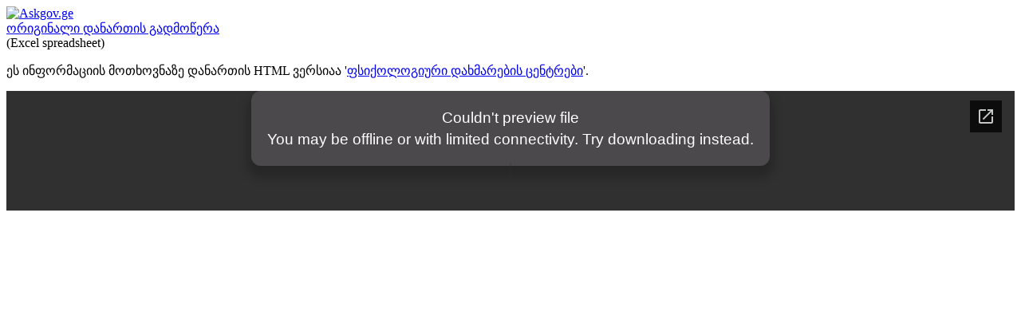

--- FILE ---
content_type: text/html; charset=utf-8
request_url: https://askgov.ge/ka/request/482/response/410/attach/html/8/.xlsx.html
body_size: 947
content:
<!DOCTYPE html>
<html>
<head>
  <meta charset="UTF-8">
  <title>.xlsx</title>
  <!--[if LTE IE 7]>
<link href="/assets/responsive/application-lte-ie7.css" media="all" rel="stylesheet" title="Main" type="text/css" charset="UTF-8" />
<![endif]-->

<!--[if IE 8]>
<link href="/assets/responsive/application-ie8.css" media="all" rel="stylesheet" title="Main" type="text/css" charset="UTF-8" />
<![endif]-->

<!--[if GT IE 8]><!-->
<link href="/assets/responsive/application.css" media="all" rel="stylesheet" title="Main" type="text/css" charset="UTF-8" />
<!--<![endif]-->
<meta name="viewport" content="width=device-width, initial-scale=1.0" />

<link rel="shortcut icon" type="image/x-icon" href="/assets/favicon-3e06c6d6cb34168fb0342ef3186f733b2c7d1c44422d1136013ad3cca6c4694f.ico" />


</head>
<body>
  <div class="view_html_prefix">
  <div class="view_html_logo">
    <a href="/"><img src="/assets/navimg/logo-trans-small.png" alt="Askgov.ge"></a>
  </div>
  <div class="view_html_download_link">
    <a href="/ka/request/482/response/410/attach/8/.xlsx?cookie_passthrough=1">ორიგინალი დანართის გადმოწერა</a>
    <br>(Excel spreadsheet)
  </div>
  <p class="view_html_description">
    ეს ინფორმაციის მოთხოვნაზე დანართის HTML ვერსიაა
    '<a href="/ka/request/psikologiuri_daxmarebis_centrebi#incoming-410">ფსიქოლოგიური დახმარების ცენტრები</a>'.
  </p>
</div>

  <div id="wrapper_google_embed">
    <div id="view-html-content">
      <iframe src="https://docs.google.com/viewer?url=https%3A%2F%2Fwww.askgov.ge%2Fka%2Frequest%2F482%2Fresponse%2F410%2Fattach%2F8%2F.xlsx%3Fcookie_passthrough%3D1&amp;embedded=true" width="100%" height="100%" style="border: none;"></iframe>
    </div>
  </div>
  
</body>
</html>


--- FILE ---
content_type: text/html; charset=utf-8
request_url: https://docs.google.com/viewer?url=https%3A%2F%2Fwww.askgov.ge%2Fka%2Frequest%2F482%2Fresponse%2F410%2Fattach%2F8%2F.xlsx%3Fcookie_passthrough%3D1&embedded=true
body_size: 1436
content:
<!DOCTYPE html><html lang="en" dir="ltr"><head><title>.xlsx</title><link rel="stylesheet" type="text/css" href="//www.gstatic.com/_/apps-viewer/_/ss/k=apps-viewer.standalone.1CWHZeGNgYA.L.W.O/am=KAAD/d=0/rs=AC2dHMKIGc0IbkUibxICbvZGN0FJmkBUgA" nonce="4YcSr5qfwVZ_5TEUC_zRxA"/></head><body><script type="text/javascript" charset="UTF-8" src="//www.gstatic.com/_/apps-viewer/_/js/k=apps-viewer.standalone.en_US.FTanuzab11k.O/am=KAAD/d=1/rs=AC2dHMKUcUZnXj5oO3rqsKTrzThgDcLHTg/m=main" nonce="XAPIVatBhpfU0Jzsnbsgpw"></script><script type="text/javascript" src="https://apis.google.com/js/client.js" nonce="XAPIVatBhpfU0Jzsnbsgpw"></script><script type="text/javascript" nonce="XAPIVatBhpfU0Jzsnbsgpw">_init([["0",null,null,null,null,2,null,null,null,null,0,[1],null,null,null,"https://drive.google.com",null,null,null,null,null,null,null,null,null,null,null,null,null,null,null,null,[["core-736-RC1","prod"],12,1,1],null,null,null,null,[null,null,null,null,"https://accounts.google.com/ServiceLogin?passive\u003d1209600\u0026continue\u003dhttps://docs.google.com/viewer?url%3Dhttps://www.askgov.ge/ka/request/482/response/410/attach/8/.xlsx?cookie_passthrough%253D1%26embedded%3Dtrue\u0026hl\u003den-US\u0026followup\u003dhttps://docs.google.com/viewer?url%3Dhttps://www.askgov.ge/ka/request/482/response/410/attach/8/.xlsx?cookie_passthrough%253D1%26embedded%3Dtrue",null,null,null,0],null,null,null,null,null,null,null,null,null,null,null,null,null,null,null,0,null,null,null,null,null,null,null,null,null,null,null,null,null,null,null,null,null,null,null,null,null,null,null,null,null,null,null,null,null,null,null,null,null,null,null,null,null,null,null,null,null,null,null,null,null,null,null,null,null,null,null,null,null,null,null,null,null,null,null,null,null,null,null,null,null,null,null,null,null,null,null,null,null,null,null,null,null,null,null,null,null,null,null,null,null,null,null,null,1],[null,".xlsx","/viewerng/thumb?ds\[base64]\u0026ck\u003dlantern\u0026dsmi\u003dunknown\u0026authuser\u0026w\u003d800\u0026webp\u003dtrue\u0026p\u003dproj",null,null,null,null,null,null,"/viewerng/upload?ds\[base64]\u0026ck\u003dlantern\u0026dsmi\u003dunknown\u0026authuser\u0026p\u003dproj",null,"application/vnd.openxmlformats-officedocument.spreadsheetml.sheet",null,null,1,null,"/viewerng/viewer?url\u003dhttps://www.askgov.ge/ka/request/482/response/410/attach/8/.xlsx?cookie_passthrough%3D1",null,"https://www.askgov.ge/ka/request/482/response/410/attach/8/.xlsx?cookie_passthrough\u003d1",null,null,0,null,null,null,null,null,"/viewerng/standalone/refresh?url\u003dhttps://www.askgov.ge/ka/request/482/response/410/attach/8/.xlsx?cookie_passthrough%3D1\u0026embedded\u003dtrue",[null,null,"meta?id\u003dACFrOgAzn8Z3Oc-hX8Ea4X2lNOgPsVP8VvGO5ZStGqScfxxopj9D8Djvi7rPXbzkLjdpwqiulv7hXgbGqq6vDubIPJdtIve0aKXjW5OyIrXOAQQ72nAYCwOsFQKzx-bGzjbaiMYkso0aQUGqgC6f","gpaper?id\u003dACFrOgAzn8Z3Oc-hX8Ea4X2lNOgPsVP8VvGO5ZStGqScfxxopj9D8Djvi7rPXbzkLjdpwqiulv7hXgbGqq6vDubIPJdtIve0aKXjW5OyIrXOAQQ72nAYCwOsFQKzx-bGzjbaiMYkso0aQUGqgC6f","press?id\u003dACFrOgAzn8Z3Oc-hX8Ea4X2lNOgPsVP8VvGO5ZStGqScfxxopj9D8Djvi7rPXbzkLjdpwqiulv7hXgbGqq6vDubIPJdtIve0aKXjW5OyIrXOAQQ72nAYCwOsFQKzx-bGzjbaiMYkso0aQUGqgC6f","status?id\u003dACFrOgAzn8Z3Oc-hX8Ea4X2lNOgPsVP8VvGO5ZStGqScfxxopj9D8Djvi7rPXbzkLjdpwqiulv7hXgbGqq6vDubIPJdtIve0aKXjW5OyIrXOAQQ72nAYCwOsFQKzx-bGzjbaiMYkso0aQUGqgC6f","https://doc-0k-bk-apps-viewer.googleusercontent.com/viewer/secure/pdf/3nb9bdfcv3e2h2k1cmql0ee9cvc5lole/a089hkcv7umt1c6rnaokdra5mllflp8t/1764042675000/lantern/*/ACFrOgAzn8Z3Oc-hX8Ea4X2lNOgPsVP8VvGO5ZStGqScfxxopj9D8Djvi7rPXbzkLjdpwqiulv7hXgbGqq6vDubIPJdtIve0aKXjW5OyIrXOAQQ72nAYCwOsFQKzx-bGzjbaiMYkso0aQUGqgC6f",null,"presspage?id\u003dACFrOgAzn8Z3Oc-hX8Ea4X2lNOgPsVP8VvGO5ZStGqScfxxopj9D8Djvi7rPXbzkLjdpwqiulv7hXgbGqq6vDubIPJdtIve0aKXjW5OyIrXOAQQ72nAYCwOsFQKzx-bGzjbaiMYkso0aQUGqgC6f"],null,null,null,"xlsx"],"","",2]);</script></body></html>

--- FILE ---
content_type: text/html
request_url: https://content.googleapis.com/static/proxy.html?usegapi=1&jsh=m%3B%2F_%2Fscs%2Fabc-static%2F_%2Fjs%2Fk%3Dgapi.lb.en.W5qDlPExdtA.O%2Fd%3D1%2Frs%3DAHpOoo8JInlRP_yLzwScb00AozrrUS6gJg%2Fm%3D__features__
body_size: -68
content:
<!DOCTYPE html>
<html>
<head>
<title></title>
<meta http-equiv="X-UA-Compatible" content="IE=edge" />
<script nonce="pVhqGNgE8L1YQlcahe71uw">
  window['startup'] = function() {
    googleapis.server.init();
  };
</script>
<script src="https://apis.google.com/js/googleapis.proxy.js?onload=startup" async defer nonce="pVhqGNgE8L1YQlcahe71uw"></script>
</head>
<body>
</body>
</html>
